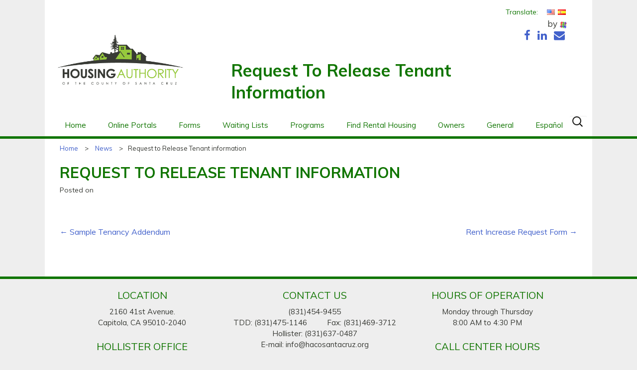

--- FILE ---
content_type: text/html; charset=UTF-8
request_url: https://dev.hacosantacruz.org/form/request-to-release-tenant-information/
body_size: 11907
content:
<!DOCTYPE html>
<!--[if IE 8]>
<html class="ie ie8 lte-ie9" lang="en-US">
<![endif]-->
<!--[if IE 9]>
<html class="ie ie9" lang="en-US">
<![endif]-->
<!--[if !IE]><!-->
<html lang="en-US">
<!--<![endif]-->
<head>
	<meta charset="UTF-8">
	<meta name="viewport" content="width=device-width, initial-scale=1">
	<title>Request to Release Tenant information | Housing Authority of the County of Santa Cruz</title>

  
	<link rel="profile" href="//gmpg.org/xfn/11">
	<link rel="pingback" href="https://dev.hacosantacruz.org/xmlrpc.php">

	<meta name='robots' content='max-image-preview:large' />
	<style>img:is([sizes="auto" i], [sizes^="auto," i]) { contain-intrinsic-size: 3000px 1500px }</style>
	<link rel="alternate" type="application/rss+xml" title="Housing Authority of the County of Santa Cruz &raquo; Feed" href="https://dev.hacosantacruz.org/feed/" />
<link rel="alternate" type="application/rss+xml" title="Housing Authority of the County of Santa Cruz &raquo; Comments Feed" href="https://dev.hacosantacruz.org/comments/feed/" />
<link rel='stylesheet' id='wp-block-library-css' href='https://dev.hacosantacruz.org/wp-includes/css/dist/block-library/style.min.css?ver=ab7bfc1cc4542523612f24583a91f9d0' type='text/css' media='all' />
<style id='classic-theme-styles-inline-css' type='text/css'>
/*! This file is auto-generated */
.wp-block-button__link{color:#fff;background-color:#32373c;border-radius:9999px;box-shadow:none;text-decoration:none;padding:calc(.667em + 2px) calc(1.333em + 2px);font-size:1.125em}.wp-block-file__button{background:#32373c;color:#fff;text-decoration:none}
</style>
<style id='global-styles-inline-css' type='text/css'>
:root{--wp--preset--aspect-ratio--square: 1;--wp--preset--aspect-ratio--4-3: 4/3;--wp--preset--aspect-ratio--3-4: 3/4;--wp--preset--aspect-ratio--3-2: 3/2;--wp--preset--aspect-ratio--2-3: 2/3;--wp--preset--aspect-ratio--16-9: 16/9;--wp--preset--aspect-ratio--9-16: 9/16;--wp--preset--color--black: #000000;--wp--preset--color--cyan-bluish-gray: #abb8c3;--wp--preset--color--white: #ffffff;--wp--preset--color--pale-pink: #f78da7;--wp--preset--color--vivid-red: #cf2e2e;--wp--preset--color--luminous-vivid-orange: #ff6900;--wp--preset--color--luminous-vivid-amber: #fcb900;--wp--preset--color--light-green-cyan: #7bdcb5;--wp--preset--color--vivid-green-cyan: #00d084;--wp--preset--color--pale-cyan-blue: #8ed1fc;--wp--preset--color--vivid-cyan-blue: #0693e3;--wp--preset--color--vivid-purple: #9b51e0;--wp--preset--gradient--vivid-cyan-blue-to-vivid-purple: linear-gradient(135deg,rgba(6,147,227,1) 0%,rgb(155,81,224) 100%);--wp--preset--gradient--light-green-cyan-to-vivid-green-cyan: linear-gradient(135deg,rgb(122,220,180) 0%,rgb(0,208,130) 100%);--wp--preset--gradient--luminous-vivid-amber-to-luminous-vivid-orange: linear-gradient(135deg,rgba(252,185,0,1) 0%,rgba(255,105,0,1) 100%);--wp--preset--gradient--luminous-vivid-orange-to-vivid-red: linear-gradient(135deg,rgba(255,105,0,1) 0%,rgb(207,46,46) 100%);--wp--preset--gradient--very-light-gray-to-cyan-bluish-gray: linear-gradient(135deg,rgb(238,238,238) 0%,rgb(169,184,195) 100%);--wp--preset--gradient--cool-to-warm-spectrum: linear-gradient(135deg,rgb(74,234,220) 0%,rgb(151,120,209) 20%,rgb(207,42,186) 40%,rgb(238,44,130) 60%,rgb(251,105,98) 80%,rgb(254,248,76) 100%);--wp--preset--gradient--blush-light-purple: linear-gradient(135deg,rgb(255,206,236) 0%,rgb(152,150,240) 100%);--wp--preset--gradient--blush-bordeaux: linear-gradient(135deg,rgb(254,205,165) 0%,rgb(254,45,45) 50%,rgb(107,0,62) 100%);--wp--preset--gradient--luminous-dusk: linear-gradient(135deg,rgb(255,203,112) 0%,rgb(199,81,192) 50%,rgb(65,88,208) 100%);--wp--preset--gradient--pale-ocean: linear-gradient(135deg,rgb(255,245,203) 0%,rgb(182,227,212) 50%,rgb(51,167,181) 100%);--wp--preset--gradient--electric-grass: linear-gradient(135deg,rgb(202,248,128) 0%,rgb(113,206,126) 100%);--wp--preset--gradient--midnight: linear-gradient(135deg,rgb(2,3,129) 0%,rgb(40,116,252) 100%);--wp--preset--font-size--small: 13px;--wp--preset--font-size--medium: 20px;--wp--preset--font-size--large: 36px;--wp--preset--font-size--x-large: 42px;--wp--preset--spacing--20: 0.44rem;--wp--preset--spacing--30: 0.67rem;--wp--preset--spacing--40: 1rem;--wp--preset--spacing--50: 1.5rem;--wp--preset--spacing--60: 2.25rem;--wp--preset--spacing--70: 3.38rem;--wp--preset--spacing--80: 5.06rem;--wp--preset--shadow--natural: 6px 6px 9px rgba(0, 0, 0, 0.2);--wp--preset--shadow--deep: 12px 12px 50px rgba(0, 0, 0, 0.4);--wp--preset--shadow--sharp: 6px 6px 0px rgba(0, 0, 0, 0.2);--wp--preset--shadow--outlined: 6px 6px 0px -3px rgba(255, 255, 255, 1), 6px 6px rgba(0, 0, 0, 1);--wp--preset--shadow--crisp: 6px 6px 0px rgba(0, 0, 0, 1);}:where(.is-layout-flex){gap: 0.5em;}:where(.is-layout-grid){gap: 0.5em;}body .is-layout-flex{display: flex;}.is-layout-flex{flex-wrap: wrap;align-items: center;}.is-layout-flex > :is(*, div){margin: 0;}body .is-layout-grid{display: grid;}.is-layout-grid > :is(*, div){margin: 0;}:where(.wp-block-columns.is-layout-flex){gap: 2em;}:where(.wp-block-columns.is-layout-grid){gap: 2em;}:where(.wp-block-post-template.is-layout-flex){gap: 1.25em;}:where(.wp-block-post-template.is-layout-grid){gap: 1.25em;}.has-black-color{color: var(--wp--preset--color--black) !important;}.has-cyan-bluish-gray-color{color: var(--wp--preset--color--cyan-bluish-gray) !important;}.has-white-color{color: var(--wp--preset--color--white) !important;}.has-pale-pink-color{color: var(--wp--preset--color--pale-pink) !important;}.has-vivid-red-color{color: var(--wp--preset--color--vivid-red) !important;}.has-luminous-vivid-orange-color{color: var(--wp--preset--color--luminous-vivid-orange) !important;}.has-luminous-vivid-amber-color{color: var(--wp--preset--color--luminous-vivid-amber) !important;}.has-light-green-cyan-color{color: var(--wp--preset--color--light-green-cyan) !important;}.has-vivid-green-cyan-color{color: var(--wp--preset--color--vivid-green-cyan) !important;}.has-pale-cyan-blue-color{color: var(--wp--preset--color--pale-cyan-blue) !important;}.has-vivid-cyan-blue-color{color: var(--wp--preset--color--vivid-cyan-blue) !important;}.has-vivid-purple-color{color: var(--wp--preset--color--vivid-purple) !important;}.has-black-background-color{background-color: var(--wp--preset--color--black) !important;}.has-cyan-bluish-gray-background-color{background-color: var(--wp--preset--color--cyan-bluish-gray) !important;}.has-white-background-color{background-color: var(--wp--preset--color--white) !important;}.has-pale-pink-background-color{background-color: var(--wp--preset--color--pale-pink) !important;}.has-vivid-red-background-color{background-color: var(--wp--preset--color--vivid-red) !important;}.has-luminous-vivid-orange-background-color{background-color: var(--wp--preset--color--luminous-vivid-orange) !important;}.has-luminous-vivid-amber-background-color{background-color: var(--wp--preset--color--luminous-vivid-amber) !important;}.has-light-green-cyan-background-color{background-color: var(--wp--preset--color--light-green-cyan) !important;}.has-vivid-green-cyan-background-color{background-color: var(--wp--preset--color--vivid-green-cyan) !important;}.has-pale-cyan-blue-background-color{background-color: var(--wp--preset--color--pale-cyan-blue) !important;}.has-vivid-cyan-blue-background-color{background-color: var(--wp--preset--color--vivid-cyan-blue) !important;}.has-vivid-purple-background-color{background-color: var(--wp--preset--color--vivid-purple) !important;}.has-black-border-color{border-color: var(--wp--preset--color--black) !important;}.has-cyan-bluish-gray-border-color{border-color: var(--wp--preset--color--cyan-bluish-gray) !important;}.has-white-border-color{border-color: var(--wp--preset--color--white) !important;}.has-pale-pink-border-color{border-color: var(--wp--preset--color--pale-pink) !important;}.has-vivid-red-border-color{border-color: var(--wp--preset--color--vivid-red) !important;}.has-luminous-vivid-orange-border-color{border-color: var(--wp--preset--color--luminous-vivid-orange) !important;}.has-luminous-vivid-amber-border-color{border-color: var(--wp--preset--color--luminous-vivid-amber) !important;}.has-light-green-cyan-border-color{border-color: var(--wp--preset--color--light-green-cyan) !important;}.has-vivid-green-cyan-border-color{border-color: var(--wp--preset--color--vivid-green-cyan) !important;}.has-pale-cyan-blue-border-color{border-color: var(--wp--preset--color--pale-cyan-blue) !important;}.has-vivid-cyan-blue-border-color{border-color: var(--wp--preset--color--vivid-cyan-blue) !important;}.has-vivid-purple-border-color{border-color: var(--wp--preset--color--vivid-purple) !important;}.has-vivid-cyan-blue-to-vivid-purple-gradient-background{background: var(--wp--preset--gradient--vivid-cyan-blue-to-vivid-purple) !important;}.has-light-green-cyan-to-vivid-green-cyan-gradient-background{background: var(--wp--preset--gradient--light-green-cyan-to-vivid-green-cyan) !important;}.has-luminous-vivid-amber-to-luminous-vivid-orange-gradient-background{background: var(--wp--preset--gradient--luminous-vivid-amber-to-luminous-vivid-orange) !important;}.has-luminous-vivid-orange-to-vivid-red-gradient-background{background: var(--wp--preset--gradient--luminous-vivid-orange-to-vivid-red) !important;}.has-very-light-gray-to-cyan-bluish-gray-gradient-background{background: var(--wp--preset--gradient--very-light-gray-to-cyan-bluish-gray) !important;}.has-cool-to-warm-spectrum-gradient-background{background: var(--wp--preset--gradient--cool-to-warm-spectrum) !important;}.has-blush-light-purple-gradient-background{background: var(--wp--preset--gradient--blush-light-purple) !important;}.has-blush-bordeaux-gradient-background{background: var(--wp--preset--gradient--blush-bordeaux) !important;}.has-luminous-dusk-gradient-background{background: var(--wp--preset--gradient--luminous-dusk) !important;}.has-pale-ocean-gradient-background{background: var(--wp--preset--gradient--pale-ocean) !important;}.has-electric-grass-gradient-background{background: var(--wp--preset--gradient--electric-grass) !important;}.has-midnight-gradient-background{background: var(--wp--preset--gradient--midnight) !important;}.has-small-font-size{font-size: var(--wp--preset--font-size--small) !important;}.has-medium-font-size{font-size: var(--wp--preset--font-size--medium) !important;}.has-large-font-size{font-size: var(--wp--preset--font-size--large) !important;}.has-x-large-font-size{font-size: var(--wp--preset--font-size--x-large) !important;}
:where(.wp-block-post-template.is-layout-flex){gap: 1.25em;}:where(.wp-block-post-template.is-layout-grid){gap: 1.25em;}
:where(.wp-block-columns.is-layout-flex){gap: 2em;}:where(.wp-block-columns.is-layout-grid){gap: 2em;}
:root :where(.wp-block-pullquote){font-size: 1.5em;line-height: 1.6;}
</style>
<link rel='stylesheet' id='bkt-bootstrap-css' href='https://dev.hacosantacruz.org/wp-content/themes/bkt/bower_components/bootstrap/dist/css/bootstrap.css?ver=3.3.6' type='text/css' media='all' />
<link rel='stylesheet' id='bkt-font-awesome-css' href='https://dev.hacosantacruz.org/wp-content/themes/bkt/bower_components/font-awesome/css/font-awesome.min.css?ver=4.6.3' type='text/css' media='all' />
<link rel='stylesheet' id='bkt-jquery-ui-css' href='https://cdnjs.cloudflare.com/ajax/libs/jqueryui/1.12.1/themes/base/jquery-ui.min.css?ver=1.12.1' type='text/css' media='all' />
<link rel='stylesheet' id='google-font-muli-css' href='https://fonts.googleapis.com/css?family=Muli%3A400%2C400i%2C700%2C700i&#038;ver=5.1.2017' type='text/css' media='all' />
<link rel='stylesheet' id='bkt-style-css' href='https://dev.hacosantacruz.org/wp-content/themes/bkt/style.css?ver=ab7bfc1cc4542523612f24583a91f9d0' type='text/css' media='all' />
<!--[if lt IE 9]>
<link rel='stylesheet' id='bkt-ie-css' href='https://dev.hacosantacruz.org/wp-content/themes/bkt/inc/css/ie.css?ver=2013-07-18' type='text/css' media='all' />
<![endif]-->
<link rel='stylesheet' id='flags_tpw_flags-css' href='//dev.hacosantacruz.org/wp-content/plugins/transposh-translation-filter-for-wordpress/widgets/flags/tpw_flags.css?ver=1.0.11' type='text/css' media='all' />
<script type="text/javascript" src="https://dev.hacosantacruz.org/wp-includes/js/jquery/jquery.min.js?ver=3.7.1" id="jquery-core-js"></script>
<script type="text/javascript" src="https://dev.hacosantacruz.org/wp-includes/js/jquery/jquery-migrate.min.js?ver=3.4.1" id="jquery-migrate-js"></script>
<link rel="https://api.w.org/" href="https://dev.hacosantacruz.org/wp-json/" /><link rel="alternate" title="oEmbed (JSON)" type="application/json+oembed" href="https://dev.hacosantacruz.org/wp-json/oembed/1.0/embed?url=https%3A%2F%2Fdev.hacosantacruz.org%2Fform%2Frequest-to-release-tenant-information%2F" />
<link rel="alternate" title="oEmbed (XML)" type="text/xml+oembed" href="https://dev.hacosantacruz.org/wp-json/oembed/1.0/embed?url=https%3A%2F%2Fdev.hacosantacruz.org%2Fform%2Frequest-to-release-tenant-information%2F&#038;format=xml" />
<link rel="alternate" hreflang="en" href="/form/request-to-release-tenant-information/"/><link rel="alternate" hreflang="es" href="/form/request-to-release-tenant-information/?lang=es"/><style type="text/css">.recentcomments a{display:inline !important;padding:0 !important;margin:0 !important;}</style>
	<!--[if lt IE 9]>
  <script src="https://dev.hacosantacruz.org/wp-content/themes/bkt/inc/js/html5.js"></script>
  <![endif]-->

</head>

<body data-rsssl=1 id="request-to-release-tenant-information" class="wp-singular form-template-default single single-form postid-539 wp-theme-bkt sp-easy-accordion-enabled">


	<div id="page" class="hfeed site">
		<div id="top">
		<header id="masthead" class="site-header clearfix" role="banner">
      <div class="logo-wrap">
        <div class="container">
          <div class="translate-wrap">
            <div class="translation-widget">
              <aside id="transposh-2" class="widget widget_transposh"><h3 class="widget-title">Translate:</h3><div class="no_translate transposh_flags" ><a href="/form/request-to-release-tenant-information/" class="tr_active"><img src="/wp-content/plugins/transposh-translation-filter-for-wordpress/img/flags/us.png" title="English" alt="English"/></a><a href="/form/request-to-release-tenant-information/?lang=es"><img src="/wp-content/plugins/transposh-translation-filter-for-wordpress/img/flags/es.png" title="Español" alt="Español"/></a></div><div id="tr_credit0">by <a href="http://transposh.org/"><img height="16" width="16" src="/wp-content/plugins/transposh-translation-filter-for-wordpress/img/tplogo.png" style="padding:1px;border:0;box-shadow:0 0;border-radius:0" title="Transposh - translation plugin for wordpress" alt="Transposh - translation plugin for wordpress"/></a></div></aside>    <aside id="socialnetworkwidget-2" class="widget widget_socialnetworkwidget">
    <div class="bkt-social-network-widget clearfix">
          <span class="icon_fb"><a href="https://www.facebook.com/Housing-Authority-of-the-County-of-Santa-Cruz-277766772651880/" class="fa fa-facebook-f" target="_blank"></a></span>
                          <span class="icon_ln"><a href="https://www.linkedin.com/company/housing-authority-of-the-county-of-santa-cruz" class="fa fa-linkedin" target="_blank"></a></span>
                      <span class="icon_email"><a href="/cdn-cgi/l/email-protection#99f0f7fff6d9f1f8faf6eaf8f7edf8faebece3b7f6ebfe" class="fa fa-envelope" target="_blank"></a></span>
            </div>

    </aside>                </div>
          </div>
          <div class="row">
                        <div class="col-xs-12 col-sm-3">
              <a class="home-link no_translate" href="https://dev.hacosantacruz.org/" title="Housing Authority of the County of Santa Cruz" rel="home">
                <img src="https://dev.hacosantacruz.org/wp-content/themes/bkt/images/logo.png">
                <h1 class="site-title"><span>Housing Authority of the County of Santa Cruz</span></h1>
                <h2 class="site-description">Also serving the Cities of Hollister and San Juan Bautista</h2>
              </a>
            </div>
            <div class="col-xs-12 col-sm-9">
              <div class="page-headline"><h1>Request to Release Tenant information</h1></div>            </div>
                      </div>
        </div>
      </div>
      <div class="nav-wrap no_translate">
        <div class="container">
    
          <div id="navbar" class="navbar">
            
            <nav id="site-navigation" class="navigation main-navigation" role="navigation">
              <button id="lines-button" class="lines-button x menu-toggle" type="button" role="button" aria-label="Toggle Navigation">
                <span class="lines"></span>
              </button>
              <a class="screen-reader-text skip-link" href="#content" title="Skip to content">Skip to content</a>
              <ul id="menu-primary" class="nav-menu"><li id="menu-item-1714" class="menu-item menu-item-type-post_type menu-item-object-page menu-item-home menu-item-1714"><a href="https://dev.hacosantacruz.org/">Home</a></li>
<li id="menu-item-3295" class="menu-item menu-item-type-post_type menu-item-object-page menu-item-has-children menu-item-3295"><a href="https://dev.hacosantacruz.org/online-portals/">Online Portals</a>
<ul class="sub-menu">
	<li id="menu-item-5246" class="menu-item menu-item-type-custom menu-item-object-custom menu-item-5246"><a href="https://login-hacosantacruz.securecafe.com/onlineleasing/housing-authority-of-the-county-of-santa-cruz/guestlogin.aspx?utm_nooverride=1&#038;propleadsource_924574=portal&#038;_yTrackUser=MTg5NDIxODY2NSM3NzMxNTUwNDc%253d-huB148ydNFk%253d&#038;_yTrackVisit=NDE2ODAxNjg2MyM2MTQyMTUxNA%253d%253d-V%252fNSqh%252f6VgE%253d&#038;_yTrackReqDT=32242020231210">Applicant Portal</a></li>
	<li id="menu-item-3297" class="menu-item menu-item-type-custom menu-item-object-custom menu-item-has-children menu-item-3297"><a href="https://login-hacosantacruz.securecafe.com/residentservices/housing-authority-of-the-county-of-santa-cruz/userlogin.aspx?">Resident Portal</a>
	<ul class="sub-menu">
		<li id="menu-item-3365" class="menu-item menu-item-type-custom menu-item-object-custom menu-item-has-children menu-item-3365"><a href="https://dev.hacosantacruz.org/wp-content/uploads/2020/10/Recertification-Tips.pdf">Recertification Tips</a>
		<ul class="sub-menu">
			<li id="menu-item-3366" class="menu-item menu-item-type-custom menu-item-object-custom menu-item-3366"><a href="https://dev.hacosantacruz.org/wp-content/uploads/2020/10/Recertification-Tips-Sp.pdf">Consejos sobre la recertificación anual</a></li>
		</ul>
</li>
	</ul>
</li>
	<li id="menu-item-3296" class="menu-item menu-item-type-custom menu-item-object-custom menu-item-3296"><a href="https://login-hacosantacruz.securecafe.com/landlord/housing-authority-of-the-county-of-santa-cruz/login.aspx?">Landlord Portal</a></li>
</ul>
</li>
<li id="menu-item-1745" class="menu-item menu-item-type-post_type menu-item-object-page menu-item-has-children menu-item-1745"><a href="https://dev.hacosantacruz.org/program-forms/">Forms</a>
<ul class="sub-menu">
	<li id="menu-item-1747" class="menu-item menu-item-type-post_type menu-item-object-page menu-item-1747"><a href="https://dev.hacosantacruz.org/program-forms/">All Forms</a></li>
	<li id="menu-item-1746" class="menu-item menu-item-type-post_type menu-item-object-page menu-item-has-children menu-item-1746"><a href="https://dev.hacosantacruz.org/waiting-lists/waiting-lists-for-all-programs/">Waiting Lists for All Programs</a>
	<ul class="sub-menu">
		<li id="menu-item-4383" class="menu-item menu-item-type-post_type menu-item-object-page menu-item-4383"><a href="https://dev.hacosantacruz.org/hcv-application/">HCV Initial Application</a></li>
		<li id="menu-item-1775" class="menu-item menu-item-type-custom menu-item-object-custom menu-item-1775"><a target="_blank" href="https://dev.hacosantacruz.org/wp-content/uploads/2017/04/050180-El-Centro-Pre-Application-1.pdf">El Centro Pre-Application</a></li>
		<li id="menu-item-1776" class="menu-item menu-item-type-custom menu-item-object-custom menu-item-1776"><a target="_blank" href="https://dev.hacosantacruz.org/wp-content/uploads/2017/04/050181-Resetar-Pre-Application-1.pdf">Resetar Pre-Application</a></li>
		<li id="menu-item-5735" class="menu-item menu-item-type-custom menu-item-object-custom menu-item-5735"><a href="https://dev.hacosantacruz.org/wp-content/uploads/2019/02/050186-Sunrise-Pre-Application-1.pdf">Sunrise Pre-Application</a></li>
	</ul>
</li>
	<li id="menu-item-1752" class="menu-item menu-item-type-post_type menu-item-object-page menu-item-has-children menu-item-1752"><a href="https://dev.hacosantacruz.org/program-forms/participant-forms/">Participant Forms</a>
	<ul class="sub-menu">
		<li id="menu-item-2849" class="menu-item menu-item-type-post_type menu-item-object-page menu-item-2849"><a href="https://dev.hacosantacruz.org/section-8-rent-calculator/">Section 8 Rent Calculator</a></li>
		<li id="menu-item-3180" class="menu-item menu-item-type-custom menu-item-object-custom menu-item-3180"><a href="https://dev.hacosantacruz.org/wp-content/uploads/2025/03/050254-AR-packet-2.pdf">Recertification Packet</a></li>
		<li id="menu-item-1778" class="menu-item menu-item-type-custom menu-item-object-custom menu-item-1778"><a target="_blank" href="https://dev.hacosantacruz.org/wp-content/uploads/2017/04/050348-Application-to-Add-HH.pdf">Application to Add New Members to the Household</a></li>
		<li id="menu-item-6332" class="menu-item menu-item-type-custom menu-item-object-custom menu-item-6332"><a href="https://dev.hacosantacruz.org/wp-content/uploads/2024/10/350127-Change-in-family-size.pdf">Change in Family Size</a></li>
		<li id="menu-item-1781" class="menu-item menu-item-type-custom menu-item-object-custom menu-item-1781"><a target="_blank" href="https://dev.hacosantacruz.org/wp-content/uploads/2025/05/HUD5382.pdf">Certification of Domestic Violence, Dating Violence, Sexual Assault, or Stalking, and Alternate Documentation</a></li>
		<li id="menu-item-1782" class="menu-item menu-item-type-custom menu-item-object-custom menu-item-1782"><a target="_blank" href="https://dev.hacosantacruz.org/wp-content/uploads/2017/04/550113-Ext-Request-Form.pdf">Housing Search Extension Request Form</a></li>
		<li id="menu-item-1783" class="menu-item menu-item-type-custom menu-item-object-custom menu-item-1783"><a target="_blank" href="http://wp-content/uploads/2017/04/How-to-Figure-out-what-you-pay-as-rent.pdf">How to Figure Out What You Pay in Rent &#8211; Section 8 Only</a></li>
		<li id="menu-item-1784" class="menu-item menu-item-type-custom menu-item-object-custom menu-item-1784"><a target="_blank" href="https://dev.hacosantacruz.org/wp-content/uploads/2024/12/HUD9886-A.pdf">HUD &#8211; Authorization to Release Information</a></li>
		<li id="menu-item-1785" class="menu-item menu-item-type-custom menu-item-object-custom menu-item-1785"><a target="_blank" href="/wp-content/uploads/2017/04/HUD-Things-you-should-know.pdf">HUD &#8211; Things to Know about your Housing Assistance</a></li>
		<li id="menu-item-1786" class="menu-item menu-item-type-custom menu-item-object-custom menu-item-1786"><a target="_blank" href="https://dev.hacosantacruz.org/wp-content/uploads/2017/04/050356-Income-Change-Form-ENG.pdf">Income Change Form</a></li>
		<li id="menu-item-1787" class="menu-item menu-item-type-custom menu-item-object-custom menu-item-1787"><a target="_blank" href="https://dev.hacosantacruz.org/wp-content/uploads/2025/05/HUD5380.pdf">Notice of Occupancy Rights under the Violence Against Women Act</a></li>
		<li id="menu-item-1790" class="menu-item menu-item-type-custom menu-item-object-custom menu-item-1790"><a target="_blank" href="/wp-content/uploads/2017/04/050336-Autho-to-release-info.pdf">PHA &#8211; Authorization to Release Information</a></li>
		<li id="menu-item-1791" class="menu-item menu-item-type-custom menu-item-object-custom menu-item-1791"><a target="_blank" href="https://dev.hacosantacruz.org/wp-content/uploads/2017/04/550115.pdf">Portability Request Form</a></li>
		<li id="menu-item-1792" class="menu-item menu-item-type-custom menu-item-object-custom menu-item-1792"><a target="_blank" href="/wp-content/uploads/2017/07/ProgVFR.pdf">Program Violations and/or Fraud Reporting Form</a></li>
		<li id="menu-item-1793" class="menu-item menu-item-type-custom menu-item-object-custom menu-item-1793"><a target="_blank" href="/wp-content/uploads/2017/04/Family-Contact-List.pdf">Rental Property Search Form</a></li>
		<li id="menu-item-1794" class="menu-item menu-item-type-custom menu-item-object-custom menu-item-1794"><a target="_blank" href="/wp-content/uploads/2017/04/Person-to-act-on-T-behalf.pdf">Request for Consent to Act on Tenant&#8217;s Behalf</a></li>
		<li id="menu-item-1795" class="menu-item menu-item-type-custom menu-item-object-custom menu-item-1795"><a target="_blank" href="https://dev.hacosantacruz.org/wp-content/uploads/2017/04/050358-Request-to-Remove-HH.pdf">Request to Remove Members from the Household</a></li>
		<li id="menu-item-1796" class="menu-item menu-item-type-custom menu-item-object-custom menu-item-1796"><a target="_blank" href="/wp-content/uploads/2017/04/050340-Generic-Self-Certification.pdf">Self Certification Form</a></li>
		<li id="menu-item-1797" class="menu-item menu-item-type-custom menu-item-object-custom menu-item-1797"><a target="_blank" href="/wp-content/uploads/2017/04/Self-employmente.pdf">Self-Employment Certification</a></li>
		<li id="menu-item-1798" class="menu-item menu-item-type-custom menu-item-object-custom menu-item-1798"><a target="_blank" href="/wp-content/uploads/2017/04/050160-supplement-contact-info.pdf">Supplement to Application for Federally Assisted Housing</a></li>
		<li id="menu-item-1799" class="menu-item menu-item-type-custom menu-item-object-custom menu-item-1799"><a target="_blank" href="https://dev.hacosantacruz.org/wp-content/uploads/2017/04/550112-Transfer-Request-Form.pdf">Transfer Request Form</a></li>
		<li id="menu-item-3442" class="menu-item menu-item-type-custom menu-item-object-custom menu-item-3442"><a href="https://dev.hacosantacruz.org/wp-content/uploads/2021/01/550114-Vacate-Cert-Form-1.pdf">Vacate Date Certification Form</a></li>
		<li id="menu-item-1800" class="menu-item menu-item-type-custom menu-item-object-custom menu-item-1800"><a target="_blank" href="/wp-content/uploads/2017/04/WYSKAE.pdf">What You Should Know About EIV</a></li>
		<li id="menu-item-3100" class="menu-item menu-item-type-custom menu-item-object-custom menu-item-3100"><a href="https://dev.hacosantacruz.org/wp-content/uploads/2019/11/050343-Med-Info-Packet-ENG-2.pdf">Medical Expense Allowance Information Packet</a></li>
		<li id="menu-item-6075" class="menu-item menu-item-type-custom menu-item-object-custom menu-item-6075"><a href="https://dev.hacosantacruz.org/wp-content/uploads/2024/08/550133-HQS-Deficiency-Extension-Request-Form-Tenant.pdf">HQS Deficiency &#8211; Extension Request Form &#8211; Tenant</a></li>
	</ul>
</li>
	<li id="menu-item-1751" class="menu-item menu-item-type-post_type menu-item-object-page menu-item-has-children menu-item-1751"><a href="https://dev.hacosantacruz.org/program-forms/special-needs-forms/">Special Needs Forms</a>
	<ul class="sub-menu">
		<li id="menu-item-1801" class="menu-item menu-item-type-custom menu-item-object-custom menu-item-1801"><a target="_blank" href="https://dev.hacosantacruz.org/wp-content/uploads/2017/04/060101-Req-to-Rent-from-Relative-3.pdf">Request for Housing Choice Voucher Tenant to Rent from Relative</a></li>
		<li id="menu-item-1802" class="menu-item menu-item-type-custom menu-item-object-custom menu-item-1802"><a target="_blank" href="https://dev.hacosantacruz.org/wp-content/uploads/2024/12/060103-Request-to-Change-LIA.pdf">Request to Change Live-in Aide</a></li>
		<li id="menu-item-1803" class="menu-item menu-item-type-custom menu-item-object-custom menu-item-1803"><a target="_blank" href="https://dev.hacosantacruz.org/wp-content/uploads/2017/04/060104-Req-for-RA-3.pdf">Request for Reasonable Accommodation</a></li>
		<li id="menu-item-1804" class="menu-item menu-item-type-custom menu-item-object-custom menu-item-1804"><a target="_blank" href="https://dev.hacosantacruz.org/wp-content/uploads/2017/04/060108-Signature-Authorization-2.pdf">Signature Authorization</a></li>
	</ul>
</li>
	<li id="menu-item-1749" class="menu-item menu-item-type-post_type menu-item-object-page menu-item-has-children menu-item-1749"><a href="https://dev.hacosantacruz.org/program-forms/landlord-forms/">Landlord Forms</a>
	<ul class="sub-menu">
		<li id="menu-item-1812" class="menu-item menu-item-type-custom menu-item-object-custom menu-item-1812"><a target="_blank" href="/wp-content/uploads/2017/04/050619-LL-Signature-Authorization.pdf">Authorization to Act on Owner&#8217;s Behalf</a></li>
		<li id="menu-item-1813" class="menu-item menu-item-type-custom menu-item-object-custom menu-item-1813"><a target="_blank" href="/wp-content/uploads/2017/04/5382.pdf">Certification of Domestic Violence, Dating Violence, Sexual Assault, or Stalking, and Alternate Documentation</a></li>
		<li id="menu-item-1814" class="menu-item menu-item-type-custom menu-item-object-custom menu-item-1814"><a target="_blank" href="https://dev.hacosantacruz.org/wp-content/uploads/2017/04/010110-Change-of-Ownership-and-HAP-Contract-Transfer.pdf">Change of Ownership and HAP Contract Transfer Form</a></li>
		<li id="menu-item-1815" class="menu-item menu-item-type-custom menu-item-object-custom menu-item-1815"><a target="_blank" href="/wp-content/uploads/2017/04/HQS.pdf">Inspection Checklist</a></li>
		<li id="menu-item-1816" class="menu-item menu-item-type-custom menu-item-object-custom menu-item-1816"><a target="_blank" href="https://dev.hacosantacruz.org/wp-content/uploads/2017/04/010108-Landlord-Direct-Deposit-Authorization.pdf">Landlord Direct Deposit Authorization</a></li>
		<li id="menu-item-1817" class="menu-item menu-item-type-custom menu-item-object-custom menu-item-1817"><a target="_blank" href="/wp-content/uploads/2017/04/010109-Landlord-Direct-Deposit-Cancelation-or-Change.pdf">Landlord Direct Deposit Cancelation and/or Change</a></li>
		<li id="menu-item-1818" class="menu-item menu-item-type-custom menu-item-object-custom menu-item-1818"><a target="_blank" href="/wp-content/uploads/2017/04/050450-LEASE-REQUIREMENTS.pdf">Lease Requirements</a></li>
		<li id="menu-item-1819" class="menu-item menu-item-type-custom menu-item-object-custom menu-item-1819"><a target="_blank" href="/wp-content/uploads/2017/04/5380.pdf">Notice of Occupancy Rights under the Violence Against Women Act</a></li>
		<li id="menu-item-1820" class="menu-item menu-item-type-custom menu-item-object-custom menu-item-1820"><a target="_blank" href="/wp-content/uploads/2017/04/050601-Owner-Information.pdf">Owner Information Packet</a></li>
		<li id="menu-item-1821" class="menu-item menu-item-type-custom menu-item-object-custom menu-item-1821"><a target="_blank" href="/wp-content/uploads/2017/04/450113-Owner-rent-comp-form.pdf">Owner-Submitted Rent Comparable Form</a></li>
		<li id="menu-item-4881" class="menu-item menu-item-type-post_type menu-item-object-page menu-item-4881"><a href="https://dev.hacosantacruz.org/rent-increase-request-form/">Rent Increase Request Form</a></li>
		<li id="menu-item-1823" class="menu-item menu-item-type-custom menu-item-object-custom menu-item-1823"><a target="_blank" href="/wp-content/uploads/2017/04/050319-request-to-release-tenant-info.pdf">Request to Release Tenant information</a></li>
		<li id="menu-item-1824" class="menu-item menu-item-type-custom menu-item-object-custom menu-item-1824"><a target="_blank" href="/wp-content/uploads/2017/04/HAP-Contract.pdf">Sample Housing Assistance Payment Contract</a></li>
		<li id="menu-item-1825" class="menu-item menu-item-type-custom menu-item-object-custom menu-item-1825"><a target="_blank" href="https://dev.hacosantacruz.org/wp-content/uploads/2024/01/52641ENG.pdf">Sample Tenancy Addendum</a></li>
		<li id="menu-item-1826" class="menu-item menu-item-type-custom menu-item-object-custom menu-item-1826"><a target="_blank" href="/wp-content/uploads/2017/06/w9.pdf">W9</a></li>
	</ul>
</li>
	<li id="menu-item-1750" class="menu-item menu-item-type-post_type menu-item-object-page menu-item-has-children menu-item-1750"><a href="https://dev.hacosantacruz.org/program-forms/security-deposit-forms/">Security Deposit Forms</a>
	<ul class="sub-menu">
		<li id="menu-item-1827" class="menu-item menu-item-type-custom menu-item-object-custom menu-item-1827"><a target="_blank" href="https://dev.hacosantacruz.org/wp-content/uploads/2024/05/050707-Income-limits-Special-Programs-eff.05-01-24.pdf">Income &#038; Other Program Limits</a></li>
		<li id="menu-item-1828" class="menu-item menu-item-type-custom menu-item-object-custom menu-item-1828"><a target="_blank" href="https://dev.hacosantacruz.org/wp-content/uploads/2023/09/070114-Security-Deposit-Brochure-1-5.pdf">Security Deposit Program Brochure</a></li>
	</ul>
</li>
	<li id="menu-item-5638" class="menu-item menu-item-type-post_type menu-item-object-page menu-item-5638"><a href="https://dev.hacosantacruz.org/language-access-plan/">Language Access Plan</a></li>
</ul>
</li>
<li id="menu-item-1715" class="menu-item menu-item-type-post_type menu-item-object-page menu-item-has-children menu-item-1715"><a href="https://dev.hacosantacruz.org/waiting-lists/">Waiting Lists</a>
<ul class="sub-menu">
	<li id="menu-item-5588" class="menu-item menu-item-type-custom menu-item-object-custom menu-item-5588"><a href="https://dev.hacosantacruz.org/wp-content/uploads/2024/04/660119-Housing-Resources-Information.pdf">Housing Resources Information</a></li>
	<li id="menu-item-4373" class="menu-item menu-item-type-custom menu-item-object-custom menu-item-4373"><a href="https://app.simplycast.com/?q=lp/show&#038;lp=RZrSbFtKZXYQEKMh">Affordable Housing Alerts (AHA)</a></li>
	<li id="menu-item-1716" class="menu-item menu-item-type-post_type menu-item-object-page menu-item-1716"><a href="https://dev.hacosantacruz.org/waiting-lists/waiting-lists-for-all-programs/">Waiting Lists for All Programs</a></li>
	<li id="menu-item-1717" class="menu-item menu-item-type-post_type menu-item-object-qa menu-item-1717"><a href="https://dev.hacosantacruz.org/qa/waiting-list-qa/">Waiting List Q&#038;A</a></li>
</ul>
</li>
<li id="menu-item-1718" class="menu-item menu-item-type-post_type menu-item-object-page menu-item-has-children menu-item-1718"><a href="https://dev.hacosantacruz.org/programs/">Programs</a>
<ul class="sub-menu">
	<li id="menu-item-6496" class="menu-item menu-item-type-post_type menu-item-object-page menu-item-6496"><a href="https://dev.hacosantacruz.org/fss/">Family Self-Sufficiency (FSS) Program</a></li>
	<li id="menu-item-1719" class="menu-item menu-item-type-post_type menu-item-object-page menu-item-1719"><a href="https://dev.hacosantacruz.org/security-deposit-program/">Security Deposit Program</a></li>
	<li id="menu-item-1720" class="menu-item menu-item-type-post_type menu-item-object-program menu-item-has-children menu-item-1720"><a href="https://dev.hacosantacruz.org/program/housing-choice-voucher-section-8-program/">Housing Choice Voucher (Section 8) Program</a>
	<ul class="sub-menu">
		<li id="menu-item-4340" class="menu-item menu-item-type-post_type menu-item-object-page menu-item-4340"><a href="https://dev.hacosantacruz.org/housing-choice-voucher-section-8-briefing/">Housing Choice Voucher (Section 8) Video Briefing</a></li>
		<li id="menu-item-1721" class="menu-item menu-item-type-post_type menu-item-object-program menu-item-1721"><a href="https://dev.hacosantacruz.org/program/housing-choice-voucher-section-8-program/information-for-new-voucher-holders/">Information for New Voucher Holders</a></li>
		<li id="menu-item-1722" class="menu-item menu-item-type-post_type menu-item-object-program menu-item-1722"><a href="https://dev.hacosantacruz.org/program/housing-choice-voucher-section-8-program/information-for-program-participants/">Information for Program participants</a></li>
	</ul>
</li>
	<li id="menu-item-7335" class="menu-item menu-item-type-custom menu-item-object-custom menu-item-7335"><a href="https://dev.hacosantacruz.org/program/ehv/">Emergency Housing Vouchers (EHV)</a></li>
	<li id="menu-item-1726" class="menu-item menu-item-type-post_type menu-item-object-program menu-item-1726"><a href="https://dev.hacosantacruz.org/program/project-based-voucher-program/">Project Based Voucher Program</a></li>
	<li id="menu-item-1727" class="menu-item menu-item-type-post_type menu-item-object-program menu-item-has-children menu-item-1727"><a href="https://dev.hacosantacruz.org/program/usda-farmworker-housing/">USDA Farmworker Housing</a>
	<ul class="sub-menu">
		<li id="menu-item-1728" class="menu-item menu-item-type-custom menu-item-object-custom menu-item-1728"><a href="/program/usda-farmworker-housing/#about">About the Program</a></li>
		<li id="menu-item-1729" class="menu-item menu-item-type-custom menu-item-object-custom menu-item-1729"><a href="/program/usda-farmworker-housing/#apply">How to Apply</a></li>
		<li id="menu-item-1730" class="menu-item menu-item-type-custom menu-item-object-custom menu-item-1730"><a href="/program/usda-farmworker-housing/#participants">Information for Current Participants</a></li>
	</ul>
</li>
	<li id="menu-item-1731" class="menu-item menu-item-type-post_type menu-item-object-program menu-item-has-children menu-item-1731"><a href="https://dev.hacosantacruz.org/program/merrill-road-apartments/">Merrill Road Apartments</a>
	<ul class="sub-menu">
		<li id="menu-item-1732" class="menu-item menu-item-type-custom menu-item-object-custom menu-item-1732"><a href="/program/merrill-road-apartments/#about">About the Program</a></li>
		<li id="menu-item-1733" class="menu-item menu-item-type-custom menu-item-object-custom menu-item-1733"><a href="/program/merrill-road-apartments/#apply">How to Apply</a></li>
		<li id="menu-item-1734" class="menu-item menu-item-type-custom menu-item-object-custom menu-item-1734"><a href="/program/merrill-road-apartments/#participants">Information for Current Participants</a></li>
	</ul>
</li>
	<li id="menu-item-6927" class="menu-item menu-item-type-post_type menu-item-object-page menu-item-has-children menu-item-6927"><a href="https://dev.hacosantacruz.org/homeownership/">Homeownership Programs</a>
	<ul class="sub-menu">
		<li id="menu-item-1737" class="menu-item menu-item-type-post_type menu-item-object-program menu-item-1737"><a href="https://dev.hacosantacruz.org/program/housing-choice-voucher-homeownership-program/">Housing Choice Voucher Homeownership Program</a></li>
		<li id="menu-item-1736" class="menu-item menu-item-type-post_type menu-item-object-program menu-item-1736"><a href="https://dev.hacosantacruz.org/program/homebuyer-programs/">Homebuyer Programs</a></li>
		<li id="menu-item-1738" class="menu-item menu-item-type-post_type menu-item-object-program menu-item-1738"><a href="https://dev.hacosantacruz.org/program/mortgage-credit-certificate-mcc-program/">Mortgage Credit Certificate (MCC) Program</a></li>
		<li id="menu-item-1739" class="menu-item menu-item-type-post_type menu-item-object-program menu-item-1739"><a href="https://dev.hacosantacruz.org/program/re-issued-mortgage-credit-certificate/">Re-issued Mortgage Credit Certificate</a></li>
	</ul>
</li>
	<li id="menu-item-6892" class="menu-item menu-item-type-post_type menu-item-object-page menu-item-6892"><a href="https://dev.hacosantacruz.org/scholarship/">New Horizons Scholarship Program</a></li>
	<li id="menu-item-7466" class="menu-item menu-item-type-post_type menu-item-object-page menu-item-7466"><a href="https://dev.hacosantacruz.org/homework/">HOMEwork: Student Tutoring</a></li>
</ul>
</li>
<li id="menu-item-1741" class="menu-item menu-item-type-post_type menu-item-object-page menu-item-has-children menu-item-1741"><a href="https://dev.hacosantacruz.org/find-rental-housing/">Find Rental Housing</a>
<ul class="sub-menu">
	<li id="menu-item-1742" class="menu-item menu-item-type-custom menu-item-object-custom menu-item-1742"><a href="https://dev.hacosantacruz.org/wp-content/uploads/2025/03/List-of-Low-Income-Rental-Units-Santa-Cruz-County-rev.-March-2025.pdf">Rental Units with Low-Income and Other Eligibility Requirements in Santa Cruz County</a></li>
	<li id="menu-item-2143" class="menu-item menu-item-type-custom menu-item-object-custom menu-item-2143"><a href="https://dev.hacosantacruz.org/wp-content/uploads/2018/04/List-Rental-Units-Low-Income-and-Restrictions-HollSJB.pdf">Rental Units with Low-Income and Other Eligibility Requirements in Hollister and San Juan Bautista</a></li>
	<li id="menu-item-1743" class="menu-item menu-item-type-custom menu-item-object-custom menu-item-1743"><a target="_blank" href="https://www.affordablehousing.com/">AffordableHousing.com</a></li>
	<li id="menu-item-1744" class="menu-item menu-item-type-custom menu-item-object-custom menu-item-1744"><a href="/find-rental-housing/#assist">Renting and Housing Search Assistance</a></li>
</ul>
</li>
<li id="menu-item-4897" class="menu-item menu-item-type-post_type menu-item-object-page menu-item-has-children menu-item-4897"><a href="https://dev.hacosantacruz.org/landlords/">Owners</a>
<ul class="sub-menu">
	<li id="menu-item-4896" class="menu-item menu-item-type-post_type menu-item-object-page menu-item-4896"><a href="https://dev.hacosantacruz.org/landlords/">Owner Home Page</a></li>
	<li id="menu-item-4894" class="menu-item menu-item-type-post_type menu-item-object-page menu-item-4894"><a href="https://dev.hacosantacruz.org/owner-faq/">Owner FAQ</a></li>
	<li id="menu-item-4895" class="menu-item menu-item-type-post_type menu-item-object-page menu-item-4895"><a href="https://dev.hacosantacruz.org/owner-incentives/">Owner Incentives</a></li>
	<li id="menu-item-3002" class="menu-item menu-item-type-custom menu-item-object-custom menu-item-3002"><a href="https://login-hacosantacruz.securecafe.com/landlord/housing-authority-of-the-county-of-santa-cruz/login.aspx?_yTrackUser=NTA2Mjc2MjU0IzE0MDQ0ODUxNjA%3d-YNbKm7qadJY%3d&#038;_yTrackVisit=MTA3MDIxNTMyOSMxNjA3ODM3NTk4-wCKOatEbcoc%3d&#038;_yTrackReqDT=47061520193007">Owner Portal</a></li>
	<li id="menu-item-2178" class="menu-item menu-item-type-custom menu-item-object-custom menu-item-2178"><a href="https://lp.constantcontactpages.com/sv/hVbLWtv/landlordsurvey">Owner Survey</a></li>
	<li id="menu-item-1757" class="menu-item menu-item-type-post_type menu-item-object-page menu-item-1757"><a href="https://dev.hacosantacruz.org/program-forms/landlord-forms/">Owner Forms</a></li>
</ul>
</li>
<li id="menu-item-1762" class="menu-item menu-item-type-post_type menu-item-object-page menu-item-has-children menu-item-1762"><a href="https://dev.hacosantacruz.org/general-information/">General</a>
<ul class="sub-menu">
	<li id="menu-item-6053" class="menu-item menu-item-type-post_type menu-item-object-page menu-item-6053"><a href="https://dev.hacosantacruz.org/contact-us/">Contact Us</a></li>
	<li id="menu-item-1763" class="menu-item menu-item-type-post_type menu-item-object-page menu-item-1763"><a href="https://dev.hacosantacruz.org/general-information/about-us/">About Us</a></li>
	<li id="menu-item-1764" class="menu-item menu-item-type-post_type menu-item-object-page current_page_parent menu-item-1764"><a href="https://dev.hacosantacruz.org/general-information/news/">News</a></li>
	<li id="menu-item-1768" class="menu-item menu-item-type-post_type menu-item-object-page menu-item-1768"><a href="https://dev.hacosantacruz.org/general-information/board-of-commissioners/">Board of Commissioners</a></li>
	<li id="menu-item-1767" class="menu-item menu-item-type-post_type menu-item-object-page menu-item-1767"><a href="https://dev.hacosantacruz.org/general-information/agency-plans/">Agency Plans</a></li>
	<li id="menu-item-3817" class="menu-item menu-item-type-post_type menu-item-object-page menu-item-3817"><a href="https://dev.hacosantacruz.org/employment/">Employment Opportunities</a></li>
	<li id="menu-item-1772" class="menu-item menu-item-type-post_type menu-item-object-page menu-item-1772"><a href="https://dev.hacosantacruz.org/general-information/vendors-contracts/">Vendors &#038; Contracts</a></li>
	<li id="menu-item-1770" class="menu-item menu-item-type-post_type menu-item-object-page menu-item-1770"><a href="https://dev.hacosantacruz.org/general-information/partnerships/">Partnerships</a></li>
	<li id="menu-item-4960" class="menu-item menu-item-type-post_type menu-item-object-page menu-item-4960"><a href="https://dev.hacosantacruz.org/legal-assistance-and-tenant-landlord-rights/">Legal Assistance and Tenant-Landlord Rights</a></li>
	<li id="menu-item-6574" class="menu-item menu-item-type-post_type menu-item-object-page menu-item-6574"><a href="https://dev.hacosantacruz.org/immigrationresources/">Immigration Resources</a></li>
	<li id="menu-item-1765" class="menu-item menu-item-type-post_type menu-item-object-page menu-item-1765"><a href="https://dev.hacosantacruz.org/general-information/localsupport/">Local Support Services</a></li>
	<li id="menu-item-1766" class="menu-item menu-item-type-post_type menu-item-object-page menu-item-1766"><a href="https://dev.hacosantacruz.org/allowances-and-limits/">Rent Information and Payment Standards</a></li>
	<li id="menu-item-1771" class="menu-item menu-item-type-post_type menu-item-object-page menu-item-1771"><a href="https://dev.hacosantacruz.org/general-information/questions-answers/">Questions &#038; Answers</a></li>
</ul>
</li>
<li id="menu-item-1774" class="menu-item menu-item-type-post_type menu-item-object-page menu-item-1774"><a href="https://dev.hacosantacruz.org/program-forms-sp/">Español</a></li>
</ul>              <form role="search" method="get" class="search-form" action="https://dev.hacosantacruz.org/">
				<label>
					<span class="screen-reader-text">Search for:</span>
					<input type="search" class="search-field" placeholder="Search &hellip;" value="" name="s" />
				</label>
				<input type="submit" class="search-submit" value="Search" />
			</form>            </nav><!-- #site-navigation -->
          </div><!-- #navbar -->
        </div><!-- .container -->
      </div><!-- .nav-wrap -->
		</header><!-- #masthead -->
    
		<div id="main" class="site-main">

      <div class="nav-bread-crumbs"><a href='https://dev.hacosantacruz.org'>Home</a> <span class="pipe">></span> <a href='/news/'>News</a> <span class="pipe">></span><span class='current-page-title'>Request to Release Tenant information</span></div>

      <aside id="secondary">
        <div class="nav-wrap desktop no_translate">
          <div class="container">
      
            <div id="navbar" class="navbar">
              
              <nav id="site-navigation" class="navigation main-navigation" role="navigation">
                <button id="lines-button" class="lines-button x menu-toggle" type="button" role="button" aria-label="Toggle Navigation">
                  <span class="lines"></span>
                </button>
                <a class="screen-reader-text skip-link" href="#content" title="Skip to content">Skip to content</a>
                <ul id="menu-primary-1" class="nav-menu"><li class="menu-item menu-item-type-post_type menu-item-object-page menu-item-home menu-item-1714"><a href="https://dev.hacosantacruz.org/">Home</a></li>
<li class="menu-item menu-item-type-post_type menu-item-object-page menu-item-has-children menu-item-3295"><a href="https://dev.hacosantacruz.org/online-portals/">Online Portals</a>
<ul class="sub-menu">
	<li class="menu-item menu-item-type-custom menu-item-object-custom menu-item-5246"><a href="https://login-hacosantacruz.securecafe.com/onlineleasing/housing-authority-of-the-county-of-santa-cruz/guestlogin.aspx?utm_nooverride=1&#038;propleadsource_924574=portal&#038;_yTrackUser=MTg5NDIxODY2NSM3NzMxNTUwNDc%253d-huB148ydNFk%253d&#038;_yTrackVisit=NDE2ODAxNjg2MyM2MTQyMTUxNA%253d%253d-V%252fNSqh%252f6VgE%253d&#038;_yTrackReqDT=32242020231210">Applicant Portal</a></li>
	<li class="menu-item menu-item-type-custom menu-item-object-custom menu-item-has-children menu-item-3297"><a href="https://login-hacosantacruz.securecafe.com/residentservices/housing-authority-of-the-county-of-santa-cruz/userlogin.aspx?">Resident Portal</a>
	<ul class="sub-menu">
		<li class="menu-item menu-item-type-custom menu-item-object-custom menu-item-has-children menu-item-3365"><a href="https://dev.hacosantacruz.org/wp-content/uploads/2020/10/Recertification-Tips.pdf">Recertification Tips</a>
		<ul class="sub-menu">
			<li class="menu-item menu-item-type-custom menu-item-object-custom menu-item-3366"><a href="https://dev.hacosantacruz.org/wp-content/uploads/2020/10/Recertification-Tips-Sp.pdf">Consejos sobre la recertificación anual</a></li>
		</ul>
</li>
	</ul>
</li>
	<li class="menu-item menu-item-type-custom menu-item-object-custom menu-item-3296"><a href="https://login-hacosantacruz.securecafe.com/landlord/housing-authority-of-the-county-of-santa-cruz/login.aspx?">Landlord Portal</a></li>
</ul>
</li>
<li class="menu-item menu-item-type-post_type menu-item-object-page menu-item-has-children menu-item-1745"><a href="https://dev.hacosantacruz.org/program-forms/">Forms</a>
<ul class="sub-menu">
	<li class="menu-item menu-item-type-post_type menu-item-object-page menu-item-1747"><a href="https://dev.hacosantacruz.org/program-forms/">All Forms</a></li>
	<li class="menu-item menu-item-type-post_type menu-item-object-page menu-item-has-children menu-item-1746"><a href="https://dev.hacosantacruz.org/waiting-lists/waiting-lists-for-all-programs/">Waiting Lists for All Programs</a>
	<ul class="sub-menu">
		<li class="menu-item menu-item-type-post_type menu-item-object-page menu-item-4383"><a href="https://dev.hacosantacruz.org/hcv-application/">HCV Initial Application</a></li>
		<li class="menu-item menu-item-type-custom menu-item-object-custom menu-item-1775"><a target="_blank" href="https://dev.hacosantacruz.org/wp-content/uploads/2017/04/050180-El-Centro-Pre-Application-1.pdf">El Centro Pre-Application</a></li>
		<li class="menu-item menu-item-type-custom menu-item-object-custom menu-item-1776"><a target="_blank" href="https://dev.hacosantacruz.org/wp-content/uploads/2017/04/050181-Resetar-Pre-Application-1.pdf">Resetar Pre-Application</a></li>
		<li class="menu-item menu-item-type-custom menu-item-object-custom menu-item-5735"><a href="https://dev.hacosantacruz.org/wp-content/uploads/2019/02/050186-Sunrise-Pre-Application-1.pdf">Sunrise Pre-Application</a></li>
	</ul>
</li>
	<li class="menu-item menu-item-type-post_type menu-item-object-page menu-item-has-children menu-item-1752"><a href="https://dev.hacosantacruz.org/program-forms/participant-forms/">Participant Forms</a>
	<ul class="sub-menu">
		<li class="menu-item menu-item-type-post_type menu-item-object-page menu-item-2849"><a href="https://dev.hacosantacruz.org/section-8-rent-calculator/">Section 8 Rent Calculator</a></li>
		<li class="menu-item menu-item-type-custom menu-item-object-custom menu-item-3180"><a href="https://dev.hacosantacruz.org/wp-content/uploads/2025/03/050254-AR-packet-2.pdf">Recertification Packet</a></li>
		<li class="menu-item menu-item-type-custom menu-item-object-custom menu-item-1778"><a target="_blank" href="https://dev.hacosantacruz.org/wp-content/uploads/2017/04/050348-Application-to-Add-HH.pdf">Application to Add New Members to the Household</a></li>
		<li class="menu-item menu-item-type-custom menu-item-object-custom menu-item-6332"><a href="https://dev.hacosantacruz.org/wp-content/uploads/2024/10/350127-Change-in-family-size.pdf">Change in Family Size</a></li>
		<li class="menu-item menu-item-type-custom menu-item-object-custom menu-item-1781"><a target="_blank" href="https://dev.hacosantacruz.org/wp-content/uploads/2025/05/HUD5382.pdf">Certification of Domestic Violence, Dating Violence, Sexual Assault, or Stalking, and Alternate Documentation</a></li>
		<li class="menu-item menu-item-type-custom menu-item-object-custom menu-item-1782"><a target="_blank" href="https://dev.hacosantacruz.org/wp-content/uploads/2017/04/550113-Ext-Request-Form.pdf">Housing Search Extension Request Form</a></li>
		<li class="menu-item menu-item-type-custom menu-item-object-custom menu-item-1783"><a target="_blank" href="http://wp-content/uploads/2017/04/How-to-Figure-out-what-you-pay-as-rent.pdf">How to Figure Out What You Pay in Rent &#8211; Section 8 Only</a></li>
		<li class="menu-item menu-item-type-custom menu-item-object-custom menu-item-1784"><a target="_blank" href="https://dev.hacosantacruz.org/wp-content/uploads/2024/12/HUD9886-A.pdf">HUD &#8211; Authorization to Release Information</a></li>
		<li class="menu-item menu-item-type-custom menu-item-object-custom menu-item-1785"><a target="_blank" href="/wp-content/uploads/2017/04/HUD-Things-you-should-know.pdf">HUD &#8211; Things to Know about your Housing Assistance</a></li>
		<li class="menu-item menu-item-type-custom menu-item-object-custom menu-item-1786"><a target="_blank" href="https://dev.hacosantacruz.org/wp-content/uploads/2017/04/050356-Income-Change-Form-ENG.pdf">Income Change Form</a></li>
		<li class="menu-item menu-item-type-custom menu-item-object-custom menu-item-1787"><a target="_blank" href="https://dev.hacosantacruz.org/wp-content/uploads/2025/05/HUD5380.pdf">Notice of Occupancy Rights under the Violence Against Women Act</a></li>
		<li class="menu-item menu-item-type-custom menu-item-object-custom menu-item-1790"><a target="_blank" href="/wp-content/uploads/2017/04/050336-Autho-to-release-info.pdf">PHA &#8211; Authorization to Release Information</a></li>
		<li class="menu-item menu-item-type-custom menu-item-object-custom menu-item-1791"><a target="_blank" href="https://dev.hacosantacruz.org/wp-content/uploads/2017/04/550115.pdf">Portability Request Form</a></li>
		<li class="menu-item menu-item-type-custom menu-item-object-custom menu-item-1792"><a target="_blank" href="/wp-content/uploads/2017/07/ProgVFR.pdf">Program Violations and/or Fraud Reporting Form</a></li>
		<li class="menu-item menu-item-type-custom menu-item-object-custom menu-item-1793"><a target="_blank" href="/wp-content/uploads/2017/04/Family-Contact-List.pdf">Rental Property Search Form</a></li>
		<li class="menu-item menu-item-type-custom menu-item-object-custom menu-item-1794"><a target="_blank" href="/wp-content/uploads/2017/04/Person-to-act-on-T-behalf.pdf">Request for Consent to Act on Tenant&#8217;s Behalf</a></li>
		<li class="menu-item menu-item-type-custom menu-item-object-custom menu-item-1795"><a target="_blank" href="https://dev.hacosantacruz.org/wp-content/uploads/2017/04/050358-Request-to-Remove-HH.pdf">Request to Remove Members from the Household</a></li>
		<li class="menu-item menu-item-type-custom menu-item-object-custom menu-item-1796"><a target="_blank" href="/wp-content/uploads/2017/04/050340-Generic-Self-Certification.pdf">Self Certification Form</a></li>
		<li class="menu-item menu-item-type-custom menu-item-object-custom menu-item-1797"><a target="_blank" href="/wp-content/uploads/2017/04/Self-employmente.pdf">Self-Employment Certification</a></li>
		<li class="menu-item menu-item-type-custom menu-item-object-custom menu-item-1798"><a target="_blank" href="/wp-content/uploads/2017/04/050160-supplement-contact-info.pdf">Supplement to Application for Federally Assisted Housing</a></li>
		<li class="menu-item menu-item-type-custom menu-item-object-custom menu-item-1799"><a target="_blank" href="https://dev.hacosantacruz.org/wp-content/uploads/2017/04/550112-Transfer-Request-Form.pdf">Transfer Request Form</a></li>
		<li class="menu-item menu-item-type-custom menu-item-object-custom menu-item-3442"><a href="https://dev.hacosantacruz.org/wp-content/uploads/2021/01/550114-Vacate-Cert-Form-1.pdf">Vacate Date Certification Form</a></li>
		<li class="menu-item menu-item-type-custom menu-item-object-custom menu-item-1800"><a target="_blank" href="/wp-content/uploads/2017/04/WYSKAE.pdf">What You Should Know About EIV</a></li>
		<li class="menu-item menu-item-type-custom menu-item-object-custom menu-item-3100"><a href="https://dev.hacosantacruz.org/wp-content/uploads/2019/11/050343-Med-Info-Packet-ENG-2.pdf">Medical Expense Allowance Information Packet</a></li>
		<li class="menu-item menu-item-type-custom menu-item-object-custom menu-item-6075"><a href="https://dev.hacosantacruz.org/wp-content/uploads/2024/08/550133-HQS-Deficiency-Extension-Request-Form-Tenant.pdf">HQS Deficiency &#8211; Extension Request Form &#8211; Tenant</a></li>
	</ul>
</li>
	<li class="menu-item menu-item-type-post_type menu-item-object-page menu-item-has-children menu-item-1751"><a href="https://dev.hacosantacruz.org/program-forms/special-needs-forms/">Special Needs Forms</a>
	<ul class="sub-menu">
		<li class="menu-item menu-item-type-custom menu-item-object-custom menu-item-1801"><a target="_blank" href="https://dev.hacosantacruz.org/wp-content/uploads/2017/04/060101-Req-to-Rent-from-Relative-3.pdf">Request for Housing Choice Voucher Tenant to Rent from Relative</a></li>
		<li class="menu-item menu-item-type-custom menu-item-object-custom menu-item-1802"><a target="_blank" href="https://dev.hacosantacruz.org/wp-content/uploads/2024/12/060103-Request-to-Change-LIA.pdf">Request to Change Live-in Aide</a></li>
		<li class="menu-item menu-item-type-custom menu-item-object-custom menu-item-1803"><a target="_blank" href="https://dev.hacosantacruz.org/wp-content/uploads/2017/04/060104-Req-for-RA-3.pdf">Request for Reasonable Accommodation</a></li>
		<li class="menu-item menu-item-type-custom menu-item-object-custom menu-item-1804"><a target="_blank" href="https://dev.hacosantacruz.org/wp-content/uploads/2017/04/060108-Signature-Authorization-2.pdf">Signature Authorization</a></li>
	</ul>
</li>
	<li class="menu-item menu-item-type-post_type menu-item-object-page menu-item-has-children menu-item-1749"><a href="https://dev.hacosantacruz.org/program-forms/landlord-forms/">Landlord Forms</a>
	<ul class="sub-menu">
		<li class="menu-item menu-item-type-custom menu-item-object-custom menu-item-1812"><a target="_blank" href="/wp-content/uploads/2017/04/050619-LL-Signature-Authorization.pdf">Authorization to Act on Owner&#8217;s Behalf</a></li>
		<li class="menu-item menu-item-type-custom menu-item-object-custom menu-item-1813"><a target="_blank" href="/wp-content/uploads/2017/04/5382.pdf">Certification of Domestic Violence, Dating Violence, Sexual Assault, or Stalking, and Alternate Documentation</a></li>
		<li class="menu-item menu-item-type-custom menu-item-object-custom menu-item-1814"><a target="_blank" href="https://dev.hacosantacruz.org/wp-content/uploads/2017/04/010110-Change-of-Ownership-and-HAP-Contract-Transfer.pdf">Change of Ownership and HAP Contract Transfer Form</a></li>
		<li class="menu-item menu-item-type-custom menu-item-object-custom menu-item-1815"><a target="_blank" href="/wp-content/uploads/2017/04/HQS.pdf">Inspection Checklist</a></li>
		<li class="menu-item menu-item-type-custom menu-item-object-custom menu-item-1816"><a target="_blank" href="https://dev.hacosantacruz.org/wp-content/uploads/2017/04/010108-Landlord-Direct-Deposit-Authorization.pdf">Landlord Direct Deposit Authorization</a></li>
		<li class="menu-item menu-item-type-custom menu-item-object-custom menu-item-1817"><a target="_blank" href="/wp-content/uploads/2017/04/010109-Landlord-Direct-Deposit-Cancelation-or-Change.pdf">Landlord Direct Deposit Cancelation and/or Change</a></li>
		<li class="menu-item menu-item-type-custom menu-item-object-custom menu-item-1818"><a target="_blank" href="/wp-content/uploads/2017/04/050450-LEASE-REQUIREMENTS.pdf">Lease Requirements</a></li>
		<li class="menu-item menu-item-type-custom menu-item-object-custom menu-item-1819"><a target="_blank" href="/wp-content/uploads/2017/04/5380.pdf">Notice of Occupancy Rights under the Violence Against Women Act</a></li>
		<li class="menu-item menu-item-type-custom menu-item-object-custom menu-item-1820"><a target="_blank" href="/wp-content/uploads/2017/04/050601-Owner-Information.pdf">Owner Information Packet</a></li>
		<li class="menu-item menu-item-type-custom menu-item-object-custom menu-item-1821"><a target="_blank" href="/wp-content/uploads/2017/04/450113-Owner-rent-comp-form.pdf">Owner-Submitted Rent Comparable Form</a></li>
		<li class="menu-item menu-item-type-post_type menu-item-object-page menu-item-4881"><a href="https://dev.hacosantacruz.org/rent-increase-request-form/">Rent Increase Request Form</a></li>
		<li class="menu-item menu-item-type-custom menu-item-object-custom menu-item-1823"><a target="_blank" href="/wp-content/uploads/2017/04/050319-request-to-release-tenant-info.pdf">Request to Release Tenant information</a></li>
		<li class="menu-item menu-item-type-custom menu-item-object-custom menu-item-1824"><a target="_blank" href="/wp-content/uploads/2017/04/HAP-Contract.pdf">Sample Housing Assistance Payment Contract</a></li>
		<li class="menu-item menu-item-type-custom menu-item-object-custom menu-item-1825"><a target="_blank" href="https://dev.hacosantacruz.org/wp-content/uploads/2024/01/52641ENG.pdf">Sample Tenancy Addendum</a></li>
		<li class="menu-item menu-item-type-custom menu-item-object-custom menu-item-1826"><a target="_blank" href="/wp-content/uploads/2017/06/w9.pdf">W9</a></li>
	</ul>
</li>
	<li class="menu-item menu-item-type-post_type menu-item-object-page menu-item-has-children menu-item-1750"><a href="https://dev.hacosantacruz.org/program-forms/security-deposit-forms/">Security Deposit Forms</a>
	<ul class="sub-menu">
		<li class="menu-item menu-item-type-custom menu-item-object-custom menu-item-1827"><a target="_blank" href="https://dev.hacosantacruz.org/wp-content/uploads/2024/05/050707-Income-limits-Special-Programs-eff.05-01-24.pdf">Income &#038; Other Program Limits</a></li>
		<li class="menu-item menu-item-type-custom menu-item-object-custom menu-item-1828"><a target="_blank" href="https://dev.hacosantacruz.org/wp-content/uploads/2023/09/070114-Security-Deposit-Brochure-1-5.pdf">Security Deposit Program Brochure</a></li>
	</ul>
</li>
	<li class="menu-item menu-item-type-post_type menu-item-object-page menu-item-5638"><a href="https://dev.hacosantacruz.org/language-access-plan/">Language Access Plan</a></li>
</ul>
</li>
<li class="menu-item menu-item-type-post_type menu-item-object-page menu-item-has-children menu-item-1715"><a href="https://dev.hacosantacruz.org/waiting-lists/">Waiting Lists</a>
<ul class="sub-menu">
	<li class="menu-item menu-item-type-custom menu-item-object-custom menu-item-5588"><a href="https://dev.hacosantacruz.org/wp-content/uploads/2024/04/660119-Housing-Resources-Information.pdf">Housing Resources Information</a></li>
	<li class="menu-item menu-item-type-custom menu-item-object-custom menu-item-4373"><a href="https://app.simplycast.com/?q=lp/show&#038;lp=RZrSbFtKZXYQEKMh">Affordable Housing Alerts (AHA)</a></li>
	<li class="menu-item menu-item-type-post_type menu-item-object-page menu-item-1716"><a href="https://dev.hacosantacruz.org/waiting-lists/waiting-lists-for-all-programs/">Waiting Lists for All Programs</a></li>
	<li class="menu-item menu-item-type-post_type menu-item-object-qa menu-item-1717"><a href="https://dev.hacosantacruz.org/qa/waiting-list-qa/">Waiting List Q&#038;A</a></li>
</ul>
</li>
<li class="menu-item menu-item-type-post_type menu-item-object-page menu-item-has-children menu-item-1718"><a href="https://dev.hacosantacruz.org/programs/">Programs</a>
<ul class="sub-menu">
	<li class="menu-item menu-item-type-post_type menu-item-object-page menu-item-6496"><a href="https://dev.hacosantacruz.org/fss/">Family Self-Sufficiency (FSS) Program</a></li>
	<li class="menu-item menu-item-type-post_type menu-item-object-page menu-item-1719"><a href="https://dev.hacosantacruz.org/security-deposit-program/">Security Deposit Program</a></li>
	<li class="menu-item menu-item-type-post_type menu-item-object-program menu-item-has-children menu-item-1720"><a href="https://dev.hacosantacruz.org/program/housing-choice-voucher-section-8-program/">Housing Choice Voucher (Section 8) Program</a>
	<ul class="sub-menu">
		<li class="menu-item menu-item-type-post_type menu-item-object-page menu-item-4340"><a href="https://dev.hacosantacruz.org/housing-choice-voucher-section-8-briefing/">Housing Choice Voucher (Section 8) Video Briefing</a></li>
		<li class="menu-item menu-item-type-post_type menu-item-object-program menu-item-1721"><a href="https://dev.hacosantacruz.org/program/housing-choice-voucher-section-8-program/information-for-new-voucher-holders/">Information for New Voucher Holders</a></li>
		<li class="menu-item menu-item-type-post_type menu-item-object-program menu-item-1722"><a href="https://dev.hacosantacruz.org/program/housing-choice-voucher-section-8-program/information-for-program-participants/">Information for Program participants</a></li>
	</ul>
</li>
	<li class="menu-item menu-item-type-custom menu-item-object-custom menu-item-7335"><a href="https://dev.hacosantacruz.org/program/ehv/">Emergency Housing Vouchers (EHV)</a></li>
	<li class="menu-item menu-item-type-post_type menu-item-object-program menu-item-1726"><a href="https://dev.hacosantacruz.org/program/project-based-voucher-program/">Project Based Voucher Program</a></li>
	<li class="menu-item menu-item-type-post_type menu-item-object-program menu-item-has-children menu-item-1727"><a href="https://dev.hacosantacruz.org/program/usda-farmworker-housing/">USDA Farmworker Housing</a>
	<ul class="sub-menu">
		<li class="menu-item menu-item-type-custom menu-item-object-custom menu-item-1728"><a href="/program/usda-farmworker-housing/#about">About the Program</a></li>
		<li class="menu-item menu-item-type-custom menu-item-object-custom menu-item-1729"><a href="/program/usda-farmworker-housing/#apply">How to Apply</a></li>
		<li class="menu-item menu-item-type-custom menu-item-object-custom menu-item-1730"><a href="/program/usda-farmworker-housing/#participants">Information for Current Participants</a></li>
	</ul>
</li>
	<li class="menu-item menu-item-type-post_type menu-item-object-program menu-item-has-children menu-item-1731"><a href="https://dev.hacosantacruz.org/program/merrill-road-apartments/">Merrill Road Apartments</a>
	<ul class="sub-menu">
		<li class="menu-item menu-item-type-custom menu-item-object-custom menu-item-1732"><a href="/program/merrill-road-apartments/#about">About the Program</a></li>
		<li class="menu-item menu-item-type-custom menu-item-object-custom menu-item-1733"><a href="/program/merrill-road-apartments/#apply">How to Apply</a></li>
		<li class="menu-item menu-item-type-custom menu-item-object-custom menu-item-1734"><a href="/program/merrill-road-apartments/#participants">Information for Current Participants</a></li>
	</ul>
</li>
	<li class="menu-item menu-item-type-post_type menu-item-object-page menu-item-has-children menu-item-6927"><a href="https://dev.hacosantacruz.org/homeownership/">Homeownership Programs</a>
	<ul class="sub-menu">
		<li class="menu-item menu-item-type-post_type menu-item-object-program menu-item-1737"><a href="https://dev.hacosantacruz.org/program/housing-choice-voucher-homeownership-program/">Housing Choice Voucher Homeownership Program</a></li>
		<li class="menu-item menu-item-type-post_type menu-item-object-program menu-item-1736"><a href="https://dev.hacosantacruz.org/program/homebuyer-programs/">Homebuyer Programs</a></li>
		<li class="menu-item menu-item-type-post_type menu-item-object-program menu-item-1738"><a href="https://dev.hacosantacruz.org/program/mortgage-credit-certificate-mcc-program/">Mortgage Credit Certificate (MCC) Program</a></li>
		<li class="menu-item menu-item-type-post_type menu-item-object-program menu-item-1739"><a href="https://dev.hacosantacruz.org/program/re-issued-mortgage-credit-certificate/">Re-issued Mortgage Credit Certificate</a></li>
	</ul>
</li>
	<li class="menu-item menu-item-type-post_type menu-item-object-page menu-item-6892"><a href="https://dev.hacosantacruz.org/scholarship/">New Horizons Scholarship Program</a></li>
	<li class="menu-item menu-item-type-post_type menu-item-object-page menu-item-7466"><a href="https://dev.hacosantacruz.org/homework/">HOMEwork: Student Tutoring</a></li>
</ul>
</li>
<li class="menu-item menu-item-type-post_type menu-item-object-page menu-item-has-children menu-item-1741"><a href="https://dev.hacosantacruz.org/find-rental-housing/">Find Rental Housing</a>
<ul class="sub-menu">
	<li class="menu-item menu-item-type-custom menu-item-object-custom menu-item-1742"><a href="https://dev.hacosantacruz.org/wp-content/uploads/2025/03/List-of-Low-Income-Rental-Units-Santa-Cruz-County-rev.-March-2025.pdf">Rental Units with Low-Income and Other Eligibility Requirements in Santa Cruz County</a></li>
	<li class="menu-item menu-item-type-custom menu-item-object-custom menu-item-2143"><a href="https://dev.hacosantacruz.org/wp-content/uploads/2018/04/List-Rental-Units-Low-Income-and-Restrictions-HollSJB.pdf">Rental Units with Low-Income and Other Eligibility Requirements in Hollister and San Juan Bautista</a></li>
	<li class="menu-item menu-item-type-custom menu-item-object-custom menu-item-1743"><a target="_blank" href="https://www.affordablehousing.com/">AffordableHousing.com</a></li>
	<li class="menu-item menu-item-type-custom menu-item-object-custom menu-item-1744"><a href="/find-rental-housing/#assist">Renting and Housing Search Assistance</a></li>
</ul>
</li>
<li class="menu-item menu-item-type-post_type menu-item-object-page menu-item-has-children menu-item-4897"><a href="https://dev.hacosantacruz.org/landlords/">Owners</a>
<ul class="sub-menu">
	<li class="menu-item menu-item-type-post_type menu-item-object-page menu-item-4896"><a href="https://dev.hacosantacruz.org/landlords/">Owner Home Page</a></li>
	<li class="menu-item menu-item-type-post_type menu-item-object-page menu-item-4894"><a href="https://dev.hacosantacruz.org/owner-faq/">Owner FAQ</a></li>
	<li class="menu-item menu-item-type-post_type menu-item-object-page menu-item-4895"><a href="https://dev.hacosantacruz.org/owner-incentives/">Owner Incentives</a></li>
	<li class="menu-item menu-item-type-custom menu-item-object-custom menu-item-3002"><a href="https://login-hacosantacruz.securecafe.com/landlord/housing-authority-of-the-county-of-santa-cruz/login.aspx?_yTrackUser=NTA2Mjc2MjU0IzE0MDQ0ODUxNjA%3d-YNbKm7qadJY%3d&#038;_yTrackVisit=MTA3MDIxNTMyOSMxNjA3ODM3NTk4-wCKOatEbcoc%3d&#038;_yTrackReqDT=47061520193007">Owner Portal</a></li>
	<li class="menu-item menu-item-type-custom menu-item-object-custom menu-item-2178"><a href="https://lp.constantcontactpages.com/sv/hVbLWtv/landlordsurvey">Owner Survey</a></li>
	<li class="menu-item menu-item-type-post_type menu-item-object-page menu-item-1757"><a href="https://dev.hacosantacruz.org/program-forms/landlord-forms/">Owner Forms</a></li>
</ul>
</li>
<li class="menu-item menu-item-type-post_type menu-item-object-page menu-item-has-children menu-item-1762"><a href="https://dev.hacosantacruz.org/general-information/">General</a>
<ul class="sub-menu">
	<li class="menu-item menu-item-type-post_type menu-item-object-page menu-item-6053"><a href="https://dev.hacosantacruz.org/contact-us/">Contact Us</a></li>
	<li class="menu-item menu-item-type-post_type menu-item-object-page menu-item-1763"><a href="https://dev.hacosantacruz.org/general-information/about-us/">About Us</a></li>
	<li class="menu-item menu-item-type-post_type menu-item-object-page current_page_parent menu-item-1764"><a href="https://dev.hacosantacruz.org/general-information/news/">News</a></li>
	<li class="menu-item menu-item-type-post_type menu-item-object-page menu-item-1768"><a href="https://dev.hacosantacruz.org/general-information/board-of-commissioners/">Board of Commissioners</a></li>
	<li class="menu-item menu-item-type-post_type menu-item-object-page menu-item-1767"><a href="https://dev.hacosantacruz.org/general-information/agency-plans/">Agency Plans</a></li>
	<li class="menu-item menu-item-type-post_type menu-item-object-page menu-item-3817"><a href="https://dev.hacosantacruz.org/employment/">Employment Opportunities</a></li>
	<li class="menu-item menu-item-type-post_type menu-item-object-page menu-item-1772"><a href="https://dev.hacosantacruz.org/general-information/vendors-contracts/">Vendors &#038; Contracts</a></li>
	<li class="menu-item menu-item-type-post_type menu-item-object-page menu-item-1770"><a href="https://dev.hacosantacruz.org/general-information/partnerships/">Partnerships</a></li>
	<li class="menu-item menu-item-type-post_type menu-item-object-page menu-item-4960"><a href="https://dev.hacosantacruz.org/legal-assistance-and-tenant-landlord-rights/">Legal Assistance and Tenant-Landlord Rights</a></li>
	<li class="menu-item menu-item-type-post_type menu-item-object-page menu-item-6574"><a href="https://dev.hacosantacruz.org/immigrationresources/">Immigration Resources</a></li>
	<li class="menu-item menu-item-type-post_type menu-item-object-page menu-item-1765"><a href="https://dev.hacosantacruz.org/general-information/localsupport/">Local Support Services</a></li>
	<li class="menu-item menu-item-type-post_type menu-item-object-page menu-item-1766"><a href="https://dev.hacosantacruz.org/allowances-and-limits/">Rent Information and Payment Standards</a></li>
	<li class="menu-item menu-item-type-post_type menu-item-object-page menu-item-1771"><a href="https://dev.hacosantacruz.org/general-information/questions-answers/">Questions &#038; Answers</a></li>
</ul>
</li>
<li class="menu-item menu-item-type-post_type menu-item-object-page menu-item-1774"><a href="https://dev.hacosantacruz.org/program-forms-sp/">Español</a></li>
</ul>              </nav><!-- #site-navigation -->
            </div><!-- #navbar -->
          </div><!-- .container -->
        </div><!-- .nav-wrap -->
      </aside>

	<div id="primary" class="content-area">
		<div id="content" class="site-content" role="main">

						
				
<article id="post-539" class="post-539 form type-form status-publish hentry hasc_forms-landlord">
	<header class="entry-header">
					<h1 class="entry-title">Request to Release Tenant information</h1>
		
		<div class="entry-meta">
      			Posted on       		</div><!-- .entry-meta -->
	</header><!-- .entry-header -->

		<div class="entry-content">
					</div><!-- .entry-content -->
	
	<footer class="entry-meta">
			</footer><!-- .entry-meta -->
</article><!-- #post -->
					<nav class="navigation post-navigation" role="navigation">
		<h1 class="screen-reader-text">Post navigation</h1>
		<div class="nav-links">

			<a href="https://dev.hacosantacruz.org/form/sample-tenancy-addendum/" rel="prev"><span class="meta-nav">&larr;</span> Sample Tenancy Addendum</a>			<a href="https://dev.hacosantacruz.org/form/rent-increase-request-form/" rel="next">Rent Increase Request Form <span class="meta-nav">&rarr;</span></a>
		</div><!-- .nav-links -->
	</nav><!-- .navigation -->
	
			
		</div><!-- #content -->
	</div><!-- #primary -->


		</div><!-- #main -->
		<footer id="colophon" class="site-footer no_translate" role="contentinfo">
			<div class="site-info container">
				        <div class="row">
          <div class="col-xs-12 col-sm-4">
            <aside id="text-2" class="widget widget_text"><h3 class="widget-title">Location</h3>			<div class="textwidget">2160 41st Avenue.<br>
Capitola, CA 95010-2040</div>
		</aside><aside id="text-8" class="widget widget_text"><h3 class="widget-title">Hollister Office</h3>			<div class="textwidget"><p>Call the Santa Cruz office for more information</p>
</div>
		</aside><aside id="block-4" class="widget widget_block widget_text">
<p><a href="https://www.google.com/maps/place/2160+41st+Ave,+Capitola,+CA+95010/@36.979815,-121.964421,12z/data=!4m6!3m5!1s0x808e1566075f4c95:0x47b87f479ea6da92!8m2!3d36.9798146!4d-121.9644211!16s%2Fg%2F11c3q42c30?hl=en-US&amp;entry=ttu">Google Map</a></p>
</aside>          </div>
          <div class="col-xs-12 col-sm-4">
            <aside id="text-3" class="widget widget_text"><h3 class="widget-title">Contact Us</h3>			<div class="textwidget"><p>(831)454-9455<br />
TDD: (831)475-1146          Fax: (831)469-3712<br />
Hollister: (831)637-0487<br />
E-mail: <a href="/cdn-cgi/l/email-protection" class="__cf_email__" data-cfemail="761f181019361e17151905171802171504030c58190411">[email&#160;protected]</a></p>
</div>
		</aside><aside id="text-6" class="widget widget_text">			<div class="textwidget"><p><a href="https://visitor.r20.constantcontact.com/d.jsp?llr=cy4m4m8ab&amp;p=oi&amp;m=1128938241794&amp;sit=awievv9lb&amp;f=0f50704d-a53d-4aed-98b3-a2aecf781a8f" target="_blank" rel="noopener">Sign up for Housing Authority Updates / Regístrese para recibir notificaciones de la Autoridad de Viviendas!</a></p>
</div>
		</aside><aside id="text-9" class="widget widget_text">			<div class="textwidget"><p><a href="https://app.simplycast.com/?q=lp/show&amp;lp=RZrSbFtKZXYQEKMh" target="_blank" rel="noopener">Sign up for Affordable Housing Alerts (AHA) / Regístrese para recibir Alertas de Viviendas Económicas</a></p>
</div>
		</aside>          </div>
          <div class="col-xs-12 col-sm-4">
            <aside id="text-4" class="widget widget_text"><h3 class="widget-title">Hours of Operation</h3>			<div class="textwidget">Monday through Thursday<br>
8:00 AM to 4:30 PM    </div>
		</aside><aside id="text-7" class="widget widget_text"><h3 class="widget-title">Call Center Hours</h3>			<div class="textwidget"><p>Monday through Thursday<br />
from 8:00 to 4:30 PM.</p>
</div>
		</aside><aside id="block-2" class="widget widget_block">
<h4 class="wp-block-heading has-text-color" style="color:#225e1f;font-style:normal;font-weight:400"><a href="https://lp.constantcontactpages.com/sv/PPsUFbi/customersurvey">Customer Satisfaction Survey</a></h4>
</aside><aside id="block-3" class="widget widget_block">
<h4 class="wp-block-heading" style="font-style:normal;font-weight:400"><a href="https://lp.constantcontactpages.com/sv/i1TgTKY/customersurveysp">Encuesta de Satisfación del Cliente</a></h4>
</aside>          </div>
        </div>

        <ul id="menu-footer" class="nav-menu"><li id="menu-item-1114" class="menu-item menu-item-type-post_type menu-item-object-page menu-item-home menu-item-1114"><a href="https://dev.hacosantacruz.org/">Home</a></li>
<li id="menu-item-1211" class="menu-item menu-item-type-post_type menu-item-object-page menu-item-1211"><a href="https://dev.hacosantacruz.org/waiting-lists/">Waiting Lists</a></li>
<li id="menu-item-1137" class="menu-item menu-item-type-post_type menu-item-object-page menu-item-1137"><a href="https://dev.hacosantacruz.org/programs/">Programs</a></li>
<li id="menu-item-1115" class="menu-item menu-item-type-post_type menu-item-object-page menu-item-1115"><a href="https://dev.hacosantacruz.org/program-forms/">Forms</a></li>
<li id="menu-item-1139" class="menu-item menu-item-type-post_type menu-item-object-page menu-item-1139"><a href="https://dev.hacosantacruz.org/general-information/">General</a></li>
<li id="menu-item-1140" class="menu-item menu-item-type-post_type menu-item-object-page menu-item-1140"><a href="https://dev.hacosantacruz.org/find-rental-housing/">Find Housing</a></li>
</ul>
				&copy; 2026 Housing Authority of the County of Santa Cruz<br>

				<a class="back-to-top" href="#top">Back to top</a><br>

        <a href="https://benkaplan.info/" title="Full Service Web Development and Marketing Support| Custom Web Design | Marketing Support" class="small" target="_blank">Site by Ben Kaplan Technologies</a><br>
			

			</div><!-- .site-info -->
		</footer><!-- #colophon -->
	</div><!-- #page -->

	<script data-cfasync="false" src="/cdn-cgi/scripts/5c5dd728/cloudflare-static/email-decode.min.js"></script><script type="speculationrules">
{"prefetch":[{"source":"document","where":{"and":[{"href_matches":"\/*"},{"not":{"href_matches":["\/wp-*.php","\/wp-admin\/*","\/wp-content\/uploads\/*","\/wp-content\/*","\/wp-content\/plugins\/*","\/wp-content\/themes\/bkt\/*","\/*\\?(.+)"]}},{"not":{"selector_matches":"a[rel~=\"nofollow\"]"}},{"not":{"selector_matches":".no-prefetch, .no-prefetch a"}}]},"eagerness":"conservative"}]}
</script>
<script type="text/javascript" src="https://dev.hacosantacruz.org/wp-content/themes/bkt/bower_components/shufflejs/dist/shuffle.min.js?ver=4" id="shuffle-script-js"></script>
<script type="text/javascript" src="https://dev.hacosantacruz.org/wp-content/themes/bkt/bower_components/bootstrap/dist/js/bootstrap.min.js?ver=3.3.6" id="bootstrap-script-js"></script>
<script type="text/javascript" src="https://dev.hacosantacruz.org/wp-content/themes/bkt/inc/js/min/functions-min.js?ver=2017-05-1" id="bkt-script-js"></script>

  <!-- fixes for ie :) -->
  <!--[if lt IE 10]>
  <script src="https://dev.hacosantacruz.org/wp-content/themes/bkt/inc/js/jquery.placeholder.1.3.min.js" type="text/javascript"></script>
  <script>$(document).ready(function($){ $.Placeholder.init(); });</script>
  <![endif]-->

<script defer src="https://static.cloudflareinsights.com/beacon.min.js/vcd15cbe7772f49c399c6a5babf22c1241717689176015" integrity="sha512-ZpsOmlRQV6y907TI0dKBHq9Md29nnaEIPlkf84rnaERnq6zvWvPUqr2ft8M1aS28oN72PdrCzSjY4U6VaAw1EQ==" data-cf-beacon='{"version":"2024.11.0","token":"898cff574b50410c9d2460b0bba80984","r":1,"server_timing":{"name":{"cfCacheStatus":true,"cfEdge":true,"cfExtPri":true,"cfL4":true,"cfOrigin":true,"cfSpeedBrain":true},"location_startswith":null}}' crossorigin="anonymous"></script>
</body>
</html>


--- FILE ---
content_type: application/javascript
request_url: https://dev.hacosantacruz.org/wp-content/themes/bkt/inc/js/min/functions-min.js?ver=2017-05-1
body_size: 271
content:
!function($){var t=$("body"),e=$(window);$(function(){if(t.is(".sidebar")){var n=$("#secondary .widget-area"),i=0===n.length?-40:n.height(),o=$("#tertiary .widget-area").height()-$("#content").height()-i;o>0&&e.innerWidth()>999&&$("#colophon").css("margin-top",o+"px")}}),function(){var t=$("#site-navigation"),e,n;if(t&&(e=t.find(".menu-toggle"))){if(!(n=t.find(".nav-menu"))||!n.children().length)return void e.hide();$(".menu-toggle").on("click.twentythirteen",function(){t.toggleClass("toggled-on")})}}();var n=document.querySelectorAll("button#lines-button");[].forEach.call(n,function(t){var e=!1;t.onclick=function(t){t.preventDefault(),e?(this.classList.remove("close"),e=!1):(this.classList.add("close"),e=!0)}}),e.on("hashchange.twentythirteen",function(){var t=document.getElementById(location.hash.substring(1));t&&(/^(?:a|select|input|button|textarea)$/i.test(t.tagName)||(t.tabIndex=-1),t.focus())}),$('a[href*="#"]').not('[href="#"]').not('[href="#0"]').click(function(t){if(location.pathname.replace(/^\//,"")===this.pathname.replace(/^\//,"")&&location.hostname===this.hostname){var e=$(this.hash);e=e.length?e:$("[name="+this.hash.slice(1)+"]"),e.length&&(t.preventDefault(),$("html, body").animate({scrollTop:e.offset().top},800,function(){var t=$(e);if(t.focus(),t.is(":focus"))return!1;t.attr("tabindex","-1"),t.focus()}))}})}(jQuery);